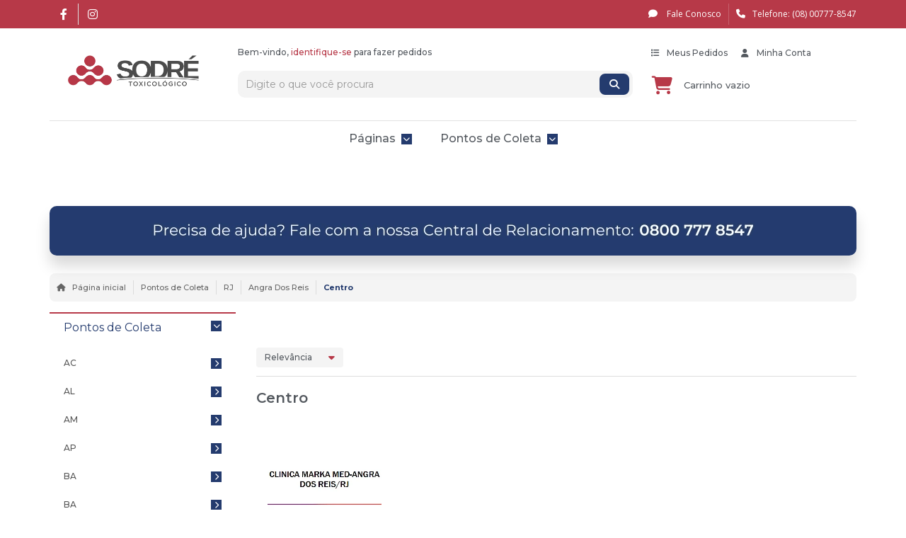

--- FILE ---
content_type: text/css
request_url: https://www.sodretox.com.br/avancado.css?v=20250926-214009
body_size: 10680
content:
@import url('https://fonts.googleapis.com/css2?family=Montserrat:wght@100;200;300;400;500;600;700;800&display=swap');

body {
    background: #FFF;
}

a:hover {
    text-decoration: none;
}

.titulo {
    font-family: 'Montserrat', sans-serif;
}

.pagamento-selos {
    background: none;
}

.listagem-item .acoes-produto {
    display: none;
}

.parcelas-produto .accordion .accordion-group .accordion-heading img {
    max-height: 23px;
}

.parcelas-produto .accordion .accordion-group .accordion-heading .text-parcelas {
    font-size: 12px;
    font-family: 'Montserrat', sans-serif;
}

#avisoCookies {
    background-color: rgba(255,255,255,0.6);
    box-shadow: 0 -2px 18px rgba(0,0,0,0.15);
    backdrop-filter: blur(10px);
    font-family: 'Montserrat', sans-serif;
    font-weight: 500;
}

#btn-aceito-cookies {
    background-image: none;
    border: none;
    text-shadow: none;
    border-radius: 8px;
    font-family: 'Montserrat', sans-serif;
    font-weight: 500;
}
    #btn-aceito-cookies:hover {
        background-color: #243B6E;
    }
    
.alert {
    border-radius: 8px;
    font-size: 13px;
    font-family: 'Montserrat', sans-serif;
    line-height: 20px;
}

/*============ BARRA INICIAL ============*/

.barra-inicial {
    background-color: #B73948;
    min-height: 25px;
}

.barra-inicial .conteiner {
    display: flex;
    justify-content: space-between;
    align-items: center;
    min-height: 25px;
    padding: 5px 0px;
}

.barra-inicial .conteiner .btns-barra-inicial a {
    background-color: transparent;
    color: #FFF;
    font-family: 'Montserrat', sans-serif;
    font-weight: 600;
    font-size: 10px;
    border-radius: 20px;
    padding: 5px 10px;
    letter-spacing: 1.3px;
    text-decoration: none;
}
    .barra-inicial .conteiner .btns-barra-inicial a:hover {
        background-color: #243B6E;
        color: #FFF;
    }

.tel-sodre {
    color: #FFF;
    font-size: 14px;
    font-family: 'Montserrat', sans-serif;
    font-weight: 300;
}

.tel-sodre i {
    margin-right: 10px;
}

/*=======================================*/

/*============ MENU SUPERIOR ============*/

.menu li>a i, .menu-responsivo i {
    font-size: 10px;
    margin-left: 5px;
}

.menu.superior {
    background-color: transparent;
    border-top: 1px solid #e1e1e1;
}

.menu.superior .nivel-um {
    display: flex;
    justify-content: center;
}

.menu.superior .nivel-um>li {
    border-left: none;
    border-right: none;
}
    .menu.superior .nivel-um>li:hover {
        border-top-width: 0;
        margin-top: 0;
    }
        .menu.superior .nivel-um>li:hover > a {
            color: #B73948;
        }
            .menu.superior .nivel-um>li:hover > a strong{
                color: #B73948;
                font-weight: 700;
            }

.menu.superior .nivel-um>li a {
    color: #54595f;
    font-family: 'Montserrat', sans-serif;
    font-weight: 500;
}

.menu .nivel-dois li {
    border: none;
}

.menu .nivel-dois .com-filho>a {
    margin-right: 20px;
}

.menu.superior .nivel-tres {
    box-shadow: 0 8px 15px rgba(0,0,0,0.2);
}

.menu.superior .titulo {
    font-family: 'Montserrat', sans-serif;
    font-weight: 500;
    color: #54595f;
}

.menu.superior .categoria-marcas, .menu.superior .categoria-paginas {
    background-color: transparent;
}

.menu.superior .nivel-dois {
    box-shadow: 0 8px 15px rgba(0,0,0,0.2);
    border-radius: 10px;
}

.menu.superior .categoria-marcas .nivel-dois li a, .menu.superior .categoria-paginas .nivel-dois li a {
    font-family: 'Montserrat', sans-serif;
    font-weight: 500;
    color: #54595f;
}

ul.nivel-tres li .nivel-tres {
    border-radius: 0 10px 10px 10px;
}

/*======================================*/

/*============ BREADCRUMBS ============*/

.breadcrumbs {
    border-style: none;
    border-width: 0;
    padding: 10px;
    background-color: #F4F4F4;
    border-radius: 8px;
    margin: 5px 0 15px 0 !important;
    font-family: 'Montserrat', sans-serif;
    font-weight: 500;
}

/*=====================================*/

/*============ FLEXSLIDER - BANNER ============*/

.flexslider {
    border-radius: 10px;
}

.banner.lateral .flexslider .slides>li {
    margin-bottom: 0;
}

/*=============================================*/

/*============ NAVEGAÇÃO -> BUSCA, CARRINHO, CONTA, PEDIDOS ============*/

.conteiner-principal .conteiner {
    background-color: transparent;
    box-shadow: none;
}

#cabecalho > div.conteiner > div.row-fluid {
    display: flex;
    justify-content: space-between;
}

#cabecalho > .conteiner > .row-fluid > .span3 {
    min-height: 100px;
    display: flex;
    justify-content: center;
    align-items: center;
    width: auto;
}

.logo a {
    height: 45px;
    display: flex;
}

.logo a img {
    position: relative;
}

.busca {
    background-color: #F4F4F4;
    border: 0;
    border-radius: 10px;
}

.busca form, .busca input {
    border: 0;
    background-color: #F4F4F4;
    box-shadow: none;
    font-family: 'Montserrat', sans-serif;
}

.busca .botao-busca {
    border: 0;
    background-color: #243B6E;
    background-image: none;
    border-radius: 8px;
    color: #FFF;
    top: 4px;
}
    .busca .botao-busca:hover {
        background-color: #B73948;   
    }

.conteudo-topo .superior {
    padding: 15px 0;
}

.bem-vindo {
    font-family: 'Montserrat', sans-serif;
    font-weight: 500;
    color: #54595f;
}

.carrinho {
    border-width: 0;
    border-style: none;
}

.carrinho>a i {
    background-color: transparent;
    color: #B73948;
}

.carrinho.vazio>a span {
    color: #54595f;
    font-family: 'Montserrat', sans-serif;
    font-weight: 500;
    margin-left: 50px;
}
    .carrinho.vazio>a span:hover {
        font-weight: 700;
    }

.acoes-conta>li i {
    color: #54595f;
    margin-right: 3px;
    background-color: transparent;
}
.acoes-conta>li a{
    color: #54595f;
    font-family: 'Montserrat', sans-serif;
    font-weight: 500;
}
    .acoes-conta>li a:hover {
        font-weight: 700;
    }
    
.carrinho-interno {
    border-radius: 10px;
    box-shadow: 0 15px 20px rgba(0,0,0,0.15);
}

.carrinho-interno .preco-produto .preco-promocional {
    font-size: 14px;
    font-family: 'Montserrat', sans-serif;
}

.carrinho-interno .nome-produto {
    font-family: 'Montserrat', sans-serif;
    font-weight: 600;
}

.carrinho-rodape .botao.principal {
    background-image: none;
    border: none;
    border-radius: 8px;
    font-family: 'Montserrat', sans-serif;
    font-weight: 500;
}

.carrinho-info {
    font-family: 'Montserrat', sans-serif;
    font-weight: 500;
}

.carrinho>a span {
    font-family: 'Montserrat', sans-serif;
    font-weight: 500;
}

.carrinho>a span b {
    margin-bottom: 2px;
}

.carrinho>a strong {
    font-family: 'Montserrat', sans-serif;
    font-weight: 600;
}

#cabecalho > .conteiner > .row-fluid > .conteudo-topo.span9 > .superior.row-fluid.hidden-phone > .span8 > div > a {
    background-image: none;
    background-color: #F4F4F4;
    border: none;
    font-family: 'Montserrat', sans-serif;
    font-weight: 500;
    border-radius: 5px;
}

.btn-group.open .dropdown-toggle {
    box-shadow: none;
}

.btn-group.open .dropdown-menu {
    border: none;
    box-shadow: 0 8px 15px rgba(0,0,0,0.2);
    font-family: 'Montserrat', sans-serif;
}

.btn-group.open .dropdown-menu>li>a {
    font-weight: 500;
}

/*======================================================================*/

/*============ BANNER TARJA ============*/

.banner.tarja img {
    border-radius: 10px;
    box-shadow: 0 15px 20px rgba(0,0,0,0.15);
}

/*=====================================*/

/*============ CARDS SODRÉ - PÁGINA INICIAL ============*/

.cards-sodre {
    min-height: auto;
    width: 100%;
    display: flex;
    justify-content: space-evenly;
    align-items: center;
    flex-direction: column;
}

.cards-sodre .container-cards {
    width: 100%;
    height: auto;
    display: flex;
    flex-direction: row;
    justify-content: space-between;
    align-items: center;
}

.cards-sodre .container-cards .card-detran,
.cards-sodre .container-cards .card-empresas,
.cards-sodre .container-cards .card-carreira {
    width: 32%;
    min-height: 410px;
    background-color: #F4F4F4;
    border-radius: 10px;
    box-shadow: 0 15px 20px rgba(0,0,0,0.15);
    display: flex;
    flex-direction: column;
    justify-content: center;
}

.container-titulo {
    display: flex;
    flex-direction: column;
    justify-content: center;
    align-items: center;
    margin-top: 30px;
}

.container-titulo .texto-container-titulo {
    letter-spacing: 1.3px;
    font-family: 'Montserrat', sans-serif;
    font-weight: 800;
    font-size: 20px;
    margin: 0 0 5px 0;
    color: #B73948;
}

.container-titulo .texto-container-subtitulo {
    font-family: 'Montserrat', sans-serif;
    margin: 0;
    color: #54595f;
}

.container-titulo .texto-container-descricao {
    font-family: 'Montserrat', sans-serif;
    font-weight: 400;
    margin: 0;
}

.container-titulo .card-divisor {
    border-bottom: 2px solid #c1c1c1;
    width: 20%;
    margin-top: 20px;
}

.container-valor {
    display: flex;
    flex-direction: column;
    align-items: center;
    justify-content: center;
    margin-top: 20px;
}

.container-valor .qtde-parcelas-valor {
    margin: 0 0 10px 0;
    font-size: 15px;
    font-family: 'Montserrat', sans-serif;
    font-weight: 500;
    color: #54595f;
}

.container-valor .container-preco {
    display: flex;
    flex-direction: row;
    align-items: flex-start;
}

.container-valor .container-preco .unidade-preco {
    margin: 0;
    font-family: 'Montserrat', sans-serif;
    font-weight: 500;
    font-size: 22px;
    color: #243B6E;
}

.container-valor .container-preco .valor-preco {
    font-family: 'Montserrat', sans-serif;
    font-weight: 600;
    margin: 0;
    font-size: 55px;
    color: #243B6E;
}

.container-valor .valor-total {
    font-family: 'Montserrat', sans-serif;
    font-weight: 600;
    margin: 20px 0 0 0;
    color: #54595f;
}

.container-valor .aviso-consultar-valor {
    font-family: 'Montserrat', sans-serif;
    font-weight: 500;
    padding: 0 17%;
    text-align: center;
}

.container-btns {
    display: flex;
    flex-direction: column;
    align-items: center;
    justify-content: center;
    margin: 10px 0 30px 0px;
    gap: 10px;
}

.container-btns .btn-card {
    font-family: 'Montserrat', sans-serif;
    font-weight: 600;
    font-size: 16px;
    color: #FFF;
    background-color: #B73948;
    padding: 10px;
    width: 80%;
    border-radius: 10px;
    text-align: center;
}
    .container-btns .btn-card:hover {
        background-color: #243B6E;
    }
    
.container-btns .btn-card-secondary {
    font-family: 'Montserrat', sans-serif;
    font-weight: 600;
    font-size: 16px;
    color: #54595F;
    background-color: #E6E6E6;
    padding: 10px;
    width: 80%;
    border-radius: 10px;
    text-align: center;
}
    .container-btns .btn-card-secondary:hover {
        background-color: #D6D6D6;
    }

.cards-sodre .card-aviso {
    width: 100%;
    height: auto;
    border-radius: 10px;
    margin: 25px 0px;
}

.cards-sodre .card-aviso .titulo-aviso {
    color: #B73948;
    font-family: 'Montserrat', sans-serif;
    letter-spacing: 1.3px;
    margin-left: 10px;
}

.cards-sodre .card-aviso .texto-aviso {
    color: #54595f;
    font-family: 'Montserrat', sans-serif;
    font-weight: 400;
    font-size: 14px;
    margin: 10px;
}

/*=====================================================*/

/*============ MENU MOBILE ============*/

.atalhos-mobile {
    box-shadow: 0 15px 20px rgba(0,0,0,0.15);
    border-style: solid;
    border-width: 0;
    background-color: #B73948;
}

.atalhos-mobile li {
    border-right: none;
    border-left: none;
    line-height: 45px;
}

.atalhos-mobile a {
    font-size: 25px;
    padding: 0 14px 20px 14px;
    color: #FFF;
    text-shadow: none;
}

#cabecalho > .atalhos-mobile.visible-phone > ul > .fundo-principal {
    background-color: #243B6E;
}

.fundo-btn-compartilhar {
    padding: 9px 14px 9px 9px;
    font-family: 'Montserrat', sans-serif;
    font-weight: 600;
    background-color: #B73948;
    text-decoration: none;
    border-radius: 8px;
    text-align: center;
}

.fundo-btn-compartilhar:hover {
    background-color: #243B6E;
    color: #FFF;
}

.fundo-btn-compartilhar:hover > i {
    background-color: #243B6E !important;
}

.atalhos-mobile li:first-child, .atalhos-mobile li:nth-child(2) {
    border: none;
    float: left;
}

.fa-solid.fa-ellipsis-vertical {
    color: #F4F4F4;
}

.hamb-menu {
    margin: 0px 15px 0 20px;
    padding: 0 !important;
    top: 1.5px !important;
}

#cabecalho .dropdown-menu-mobile {
    background-color: #FFF;
    border: 0;
    position: fixed;
    top: 50px;
    width: 85%;
    box-shadow: 0 15px 20px rgba(0,0,0,0.15);
    left: 0;
    z-index: 1000;
    float: left;
    min-width: 160px;
    padding: 5px 0;
    margin: 2px 0 0;
    list-style: none;
    border-radius: 0 10px 10px 0;
}

/*=====================================*/

/*============ NEWSLETTER ============*/

#barraNewsletter {
    box-shadow: none;
    color: #54595f;
    font-family: 'Montserrat', sans-serif;
    font-weight: 500;
}

#barraNewsletter .componente input[type="text"] {
    border-radius: 10px;
    border: 0;
    padding: 5px 10px;
    font-family: 'Montserrat', sans-serif;
    margin: 5px;
}

#barraNewsletter .componente .botao {
    background-image: none;
    border-radius: 10px;
    border: none;
}
    #barraNewsletter .componente .botao:hover {
        background-color: #243B6E;
    }
    #barraNewsletter .componente .botao::after {
        font-family: 'Montserrat', sans-serif;
        font-weight: 600;
    }
    
#barraNewsletter .componente .interno-conteudo {
    display: flex;
    justify-content: center;
    align-items: center;
}

/*==================================*/

/*============ RODAPÉ ============*/

#rodape .institucional {
    background-image: none;
}

#rodape .titulo {
    margin-bottom: 0;
    border-bottom: none;
    font-family: 'Montserrat', sans-serif;
    font-weight: 600;
}

.gateways-rodape {
    background-image: none;
    border: none;
}

.gateways-rodape li {
    width: 25%;
}

.gateways-rodape li:nth-child(odd) {
    border-right: none;
}

.gateways-rodape li:nth-child(2) {
    border-left: none;
}

.coluna>div, #corpo .conteiner>div {
    margin-bottom: 0;
}

.links-rodape ul li {
    font-family: 'Montserrat', sans-serif;
}
    .links-rodape ul li:hover {
        font-weight: 600;
    }
    
#rodape .redes-sociais {
    width: auto;
    position: relative;
    background: none;
    box-shadow: none;
    padding: 0;
}

#rodape .redes-sociais .titulo {
    color: #FFF;
    text-align: right;
}

#rodape .institucional .lista-redes {
    text-align: right;
}

.lista-redes .icon-instagram {
    background: none;
}

.lista-redes .icon-facebook {
    background-color: transparent;
}

.lista-redes ul li {
    padding: 0 5px;
}

.lista-redes a:hover i {
    background-color: #B73948;
    border-radius: 10px;
}

.span-logo-rodape {
    text-align: right;
}

.logo-rodape {
    width: 100px !important;
    margin: 5px;
}

.div-img-rodape{
    text-align: left;
}

.logo-rodape-li {
    float: right;
}

.sodre-direitos {
    margin-top: 5px;
    font-family: 'Montserrat', sans-serif;
    font-weight: 400;
    font-size: 13px;
}

.contato-assessoria {
    text-align: right;
}

.email-assessoria {
    font-family: 'Montserrat', sans-serif;
    font-size: 15px;
}

#rodape .contato-assessoria .titulo {
    padding: 20px 0 10px 0;
    display: block;
}

.certificacoes img {
    width: 10%;
    border-radius: 10px;
}
    .certificacoes img:first-child {
        margin-right: 15px;
    }

#rodape > .institucional.fundo-secundario > div > div > .span12 {
    margin: 0;
}

.bandeiras-pagamento li {
    margin-right: 6px;
}

.bandeiras-pagamento i {
    border-radius: 5px;
}

/*================================*/

/*============ MAPA ============*/

.container-mapa {
    height: auto;
    background-color: #B73948;
    border-radius: 10px;
    box-shadow: 0 15px 20px rgba(0,0,0,0.15);
    position: relative;
    z-index: 99;
}

/*=============================*/

/*============ MENU LATERAL ============*/

.menu.lateral .nivel-um>li>a, .menu.lateral .nivel-dois {
    box-shadow: none;
    font-family: 'Montserrat', sans-serif;
    font-weight: 500;
}

.menu.lateral .nivel-dois .com-filho i {
    top: 3px;
}

.menu.lateral .nivel-tres {
    box-shadow: 0 8px 15px rgba(0,0,0,0.2);
    font-family: 'Montserrat', sans-serif;
    font-weight: 500;
}

.banner.lateral .flexslider {
    margin-top: 20px;
}

.menu.lateral .nivel-um li.ativo a {
    box-shadow: none;
}

.ordenar-listagem label {
    background-image: none;
    background-color: #F4F4F4;
    font-family: 'Montserrat', sans-serif;
    font-weight: 500;
    border: none;
    color: #54595f;
}

.ordenar-listagem .dropdown-menu {
    border: none;
    box-shadow: 0 8px 15px rgba(0,0,0,0.2);
    font-family: 'Montserrat', sans-serif;
}

.ordenar-listagem .dropdown-menu>li>a {
    color: #54595f;
    font-weight: 500;
}
    .ordenar-listagem .dropdown-menu>li>a:hover {
        color: #fff;
    }

#botaoOrdenar {
    background: none;
    background-color: #F4F4F4;
    border: none;
    box-shadow: none;
}

#botaoOrdenar .icon-caret-down {
    color: #B73948;
}

.lateral.filtro-coluna .filtro.lista {
    box-shadow: none;
}

.filtro {
    outline: none;
}

.filtro h4 {
    border-bottom: none;
}

.filtro.lista ul {
    border-radius: 10px;
    font-family: 'Montserrat', sans-serif;
}

.filtro.lista ul li label {
    font-weight: 500;
}

.componente {
    background-color: #f4f4f4;
    border-radius: 10px;
    font-family: 'Montserrat', sans-serif;
}

.componente .titulo {
    font-weight: 500;
}

/*=====================================*/

/*============ BANDEIRAS ============*/

.listagem .bandeiras-produto .bandeira-carrinho, .bandeiras-produto span {
    box-shadow: none;
    border-radius: 5px;
    font-family: 'Montserrat', sans-serif;
}

/*===================================*/

/*============ LISTA PRODUTOS ============*/

.listagem .listagem-linha li {
    border-width: 0 0 0 0.5px;
    border-style: solid;
}

.listagem .listagem-item .nome-produto {
    font-family: 'Montserrat', sans-serif;
    font-weight: 600;
}

.preco-produto strong.titulo {
    font-size: 20px;
    font-weight: 600;
}

.preco-a-partir, .preco-parcela {
    font-family: 'Montserrat', sans-serif;
    font-weight: 500;
    color: #54595f;
}

.pagina-categoria #corpo > div > .secao-principal.row-fluid.sem-coluna > .conteudo.span9 > h1 {
    font-size: 20px;
    font-weight: 600;
    color: #54595f;
}

/*========================================*/

/*============ CHECKOUT ============*/

.carrinho-checkout .atendimento {
    border-width: 0;
}

.carrinho-checkout .atendimento li {
    font-family: 'Montserrat', sans-serif;
    font-weight: 500;
}

.carrinho-checkout .atendimento .icone-box {
    border-width: 0;
    color: #54595f;
}

.carrinho-checkout .conteiner-principal #corpo .conteiner {
    box-shadow: none;
}

.resumo-compra.caixa-sombreada {
    box-shadow: 0 15px 20px rgba(0,0,0,0.15);
    border-radius: 10px;
    padding: 15PX;
    background-color: #F4F4F4;
}

.resumo-compra .tabela-carrinho {
    margin: 0;
}

.resumo-compra table h6 {
    font-family: 'Montserrat', sans-serif;
}

.resumo-compra .tabela-carrinho tbody tr td {
    font-family: 'Montserrat', sans-serif;
    color: #54595f;
}

.resumo-compra .preco-produto .titulo, .preco-carrinho-total {
    font-weight: 600;
}

.preco-carrinho-total {
    font-weight: 700;
}

#formularioCheckout .dados-cadastro, #formas-pagamento-wrapper, #formularioCheckout .caixa-sombreada {
    box-shadow: 0 15px 20px rgba(0,0,0,0.15);
    border-radius: 10px;
    background-color: #F4F4F4;
    border: none;
    color: #54595f;
}

#formularioEndereco {
    font-family: 'Montserrat', sans-serif;
    font-weight: 500;
}

.carrinho-checkout .campos-pedido legend {
    font-family: 'Montserrat', sans-serif;
    font-weight: 600;
}

.caixa-info {
    padding: 0;
    background-color: transparent;
    border: none;
    box-shadow: none;
    font-family: 'Montserrat', sans-serif;
}

.caixa-info li {
    font-weight: 500;
    color: #54595f;
    line-break: anywhere;
}

.carrinho-checkout .cliente-editar-dados-link {
    display: block;
    padding: 3px 8px;
    background-color: #B73948;
    color: #FFF;
    border-radius: 5px;
}
    .carrinho-checkout .cliente-editar-dados-link:hover {
        background-color: #243B6E;
    }
    
#finalizarCompra {
    background-image: none;
    font-size: 18px;
    font-family: 'Montserrat', sans-serif;
    font-weight: 500;
    border-radius: 10px;
    border: none;
    width: 100%;
    padding: 8px 0px;
}
    #finalizarCompra:hover {
        background-color: #243B6E;
    }
    
#exibirFormasPagamento .btn-small {
    background-image: none;
    border: none;
    background-color: #E6E6E6;
    font-family: 'Montserrat', sans-serif;
    font-weight: 500;
    width: 94.4%;
    border-radius: 8px;
}
    #exibirFormasPagamento .btn-small:hover {
        background-color: #D6D6D6;
    }
    
.cartao-cadastrar-novo, .cartao-dados-adicionais, .formas .payment-country-origin {
    font-family: 'Montserrat', sans-serif;
}

.campos-pedido label {
    font-weight: 500;
}

.carrinho-checkout #rodape > div {
    border-top: none !important;
    color: #FFF;
    background-color: #B73948 !important;
    font-family: 'Montserrat', sans-serif;
}

.alert.alert-.alert-geral {
    margin-bottom: 20px !important;
    border-radius: 10px;
}

.aviso-voucher {
    background-color: #D8DFF0;
    border: 1px solid #90A6D6;
    border-radius: 10px;
    padding: 0 10px;
    margin-bottom: 20px;
    font-family: 'Montserrat', sans-serif;
    color: #243B6E;
}

.aviso-voucher h5 {
    margin: 6px 0;
}

.aviso-voucher p {
    font-weight: 500;
}

.carrinho-checkout .identificacao .identificacao-title {
    font-family: 'Montserrat', sans-serif;
}

.carrinho-checkout .identificacao #formularioLogin {
    background-color: #f4f4f4;
    border-radius: 10px;
    padding: 20px 20px 5px;
    box-shadow: 0 15px 20px rgba(0,0,0,0.15);
}

#formularioCheckout .dados-cadastro .control-group {
    font-family: 'Montserrat', sans-serif;
    font-weight: 500;
}

#formularioCheckout .dados-cadastro .control-group input {
    font-family: 'Montserrat', sans-serif;
    font-weight: 500;
    box-shadow: none;
    border: none;
}

#formularioCheckout .dados-cadastro .control-group select {
    border: none;
    font-family: 'Montserrat', sans-serif;
}

#formularioCheckout .dados-cadastro #userExtraInfo #tipoCadastro {
    font-family: 'Montserrat', sans-serif;
}

.checkout-alerta-seguro {
    border-radius: 10px;
    font-family: 'Montserrat', sans-serif;
    font-weight: 500;
}

#formularioCheckout .caixa-sombreada input, #formularioCheckout .caixa-sombreada select {
    border: none;
    box-shadow: none;
    font-family: 'Montserrat', sans-serif;
    font-weight: 500;
}

#modalCNPJ, #modalCNPJCheckout {
    border: none;
    box-shadow: 0 15px 20px rgba(0,0,0,0.15);
    font-weight: 500;
    text-align: center;
    top: 28%;
}

#modalConfirmPF h5, #modalConfirmPJ h5 {
    font-family: 'Montserrat', sans-serif;
    font-weight: 500;
    color: #243B6E;
    text-align: center;
}

#modalConfirmPF .botao, #modalConfirmPJ .botao {
    background-image: none;
    border: none;
    text-shadow: none;
    border-radius: 8px;
    padding: 8px 20px;
    margin: 10px;
    font-weight: 500;
}

#btnConfirmNaoPF, #btnConfirmNaoPJ {
    background-color: #e6e6e6;
}
    #btnConfirmSimPF:hover, #btnConfirmSimPJ:hover {
        background-color: #243B6E;
    }
    
    #btnConfirmNaoPF:hover, #btnConfirmNaoPJ:hover {
        background-color: #d6d6d6;
    }
    
#modalConfirmPF, #modalConfirmPJ {
    border: none;
    border-radius: 8px;
    box-shadow: 0 8px 15px rgba(0,0,0,0.2);
}

#modalConfirmPF .titulo, #modalConfirmPJ .titulo {
    text-align: center;
    font-size: 20px;
    font-weight: 600;
}

#btnConfirmNaoPF, #btnConfirmNaoPJ {
    margin-left: 35% !important;
}

.aviso-compra-finalidade {
    font-weight: 500;
}

.aviso-compra-finalidade a {
    font-weight: 600;
}
    .aviso-compra-finalidade a:hover {
        color: #243B6E;
    }
    
.anonimo-fazer-login {
    background-image: none;
    border: none;
    border-radius: 8px;
    background-color: #B73948;
    color: #fff;
    font-family: 'Montserrat', sans-serif;
    font-weight: 500;
    text-shadow: none;
}
    .anonimo-fazer-login:hover {
        background-image: none;
        background-color: #243B6E;
        color: #fff;
    }

/*==================================*/

/*============ MODAL FALE CONOSCO ============*/

.modal-header .titulo {
    font-weight: 600;
    font-size: 18px;
}

.form-horizontal .control-label {
    font-family: 'Montserrat', sans-serif;
    font-weight: 500;
    color: #54595f;
}

th, tr, td {
    border: none;
}

.table th, .table td {
    font-family: 'Montserrat', sans-serif;
}

.table td {
    font-weight: 500;
    color: #54595f;
}

#modalContato {
    background-color: #f4f4f4;
}

#modalContato .control-group input, #modalContato .control-group textarea {
    border: none;
    box-shadow: none;
}

#modalContato .control-group .botao.principal.pull-right {
    background-image: none;
    border: none;
    box-shadow: none;
    text-shadow: none;
    border-radius: 8px;
    padding: 8px 20px;
    font-family: 'Montserrat', sans-serif;
    font-weight: 500;
}
    #modalContato .control-group .botao.principal.pull-right:hover {
        background-color: #243B6E;
    }

#modalContato .control-group .botao.principal.pull-right+.botao {
    background-image: none;
    background-color: #E6E6E6;
    border: none;
    border-radius: 8px;
    padding: 8px 20px;
    font-family: 'Montserrat', sans-serif;
    font-weight: 600;
}
    #modalContato .control-group .botao.principal.pull-right+.botao:hover {
        background-color: #D6D6D6;
    }
    
.rc-anchor-light.rc-anchor-normal, .rc-anchor-light.rc-anchor-compact {
    border-radius: 10px;
}

#modalContato table td .cor-secundaria, #modalContato table td .cor-principal {
    color: #54595f;
}

/*============================================*/

/*============ PÁGINA PRODUTO ============*/

.info-principal-produto .breadcrumbs {
    padding: 5px 10px;
}

.info-principal-produto .breadcrumbs ul li:after {
    content: "|";
}

.produto .nome-produto {
    font-weight: 600;
}

.produto .codigo-produto {
    color: #54595F;
    padding: 7px 0;
}

.pagina-produto .preco-a-partir {
    display: flex;
    flex-direction: column;
}

.pagina-produto .produto .acoes-produto .preco-produto .preco-venda, 
.pagina-produto .produto .acoes-produto .preco-produto .titulo {
    font-size: 28px;
}

.pagina-produto .produto .acoes-produto .preco-parcela {
    color: #54595f;
}

.popover {
    box-shadow: 0 15px 20px rgba(0,0,0,0.15);
    background-color: #fff;
    border: none;
    font-family: 'Montserrat', sans-serif;
}

.popover.left .arrow {
    border-left-color: transparent;
}

.popover-title {
    border-bottom: none;
    background-color: #f4f4f4;
    font-family: 'Montserrat', sans-serif;
    font-weight: 600;
    background-color: #f4f4f4;
}

.popover.left .arrow:after {
    border-left-color: #fff;
}

.pagina-produto .botao.botao-comprar {
    border-radius: 10px;
    background-image: none;
    border: none;
    font-size: 20px;
    font-family: 'Montserrat', sans-serif;
    font-weight: 500;
    padding: 10px 30px;
    text-shadow: none;
}
    .pagina-produto .botao.botao-comprar:hover {
        background-color: #243B6E;
    }

.pagina-produto .preco-produto.destaque-preco > div {
    display: flex;
    flex-direction: column;
}

.pagina-produto .preco-produto.com-promocao > div .preco-venda.titulo {
    font-size: 16px;
}

.atributos ul li a {
    box-shadow: 0 8px 15px rgba(0,0,0,0.2);
    border-radius: 10px;
    font-family: 'Montserrat', sans-serif;
    border-width: 2px;
    border-color: #FFF;
}
    .atributos ul li a:hover {
        border-style: none;
        border-width: 0;
        background-color: #B73948;
        margin: 0;
        border-color: #B73948;
    }

.atributos ul li a:hover span {
    color: #FFF;
}

.atributos ul li a:hover, .atributos ul li.active a {
    border-width: 2px;
    border-style: none;
    background-color: #243B6E;
}

.atributo-comum .active a span {
    color: #fff;
}

.lista-redes i {
    text-align: center;
    border-radius: 10px;
}
    .lista-redes a:hover i.fa-whatsapp {
        background-color: #249900;
    }

.abas-custom .tab-content {
    box-shadow: none;
}

.parcelas-produto .accordion {
    border-radius: 10px;
}

#descricao p:first-child {
    margin: 0 0 10px;
    padding: 0;
    color: #54595F;
    font-family: 'Montserrat', sans-serif;
    font-size: 12px;
    font-style: normal;
    font-variant-ligatures: normal;
    font-variant-caps: normal;
    letter-spacing: normal;
    orphans: 2;
    text-align: start;
    text-indent: 0px;
    text-transform: none;
    widows: 2;
    word-spacing: 0px;
    -webkit-text-stroke-width: 0px;
    white-space: normal;
    background-color: transparent;
    text-decoration-thickness: initial;
    text-decoration-style: initial;
    text-decoration-color: initial;
}

#descricao p:nth-child(2), #descricao p:nth-child(4), #descricao p:nth-child(5) {
    margin: 0 0 10px;
    padding: 0;
    color: #54595F;
    font-family: 'Montserrat', sans-serif;
    font-size: 12px;
    background-color: transparent;
    font-weight: 500;
}

#descricao p:nth-child(3) {
    margin: 17px 0;
}

#descricao .link-maps {
    margin: 0;
    padding: 5px 10px;
    color: #54595F;
    font-family: 'Montserrat', sans-serif;
    font-weight: 600;
    background-color: #e6e6e6;
    text-decoration: none;
    border-radius: 8px;
}
    #descricao .link-maps:hover {
        background-color: #d6d6d6;
    }
    
#modalConcurso {
    border: none;
    box-shadow: 0 15px 20px rgba(0,0,0,0.15);
    font-weight: 500;
    text-align: center;
    top: 10%;
    width: 680px;
    left: 46%;
}

    .modal-cabecalho .titulo {
        font-family: 'Montserrat', sans-serif;
        font-weight: 600;
        font-size: 16px;
        color: #B73948;
        margin-top: 3%;
    }

    .listas-concurso {
        display: flex;
        gap: 3%;
        justify-content: center;
        margin-top: 3%;
        flex-wrap: nowrap;
        flex-direction: row;
    }
    
    .modal-cabecalho .listas-concurso {
        margin-top: 5%;
    }

        .listas-concurso #select-editais, .listas-concurso #select-grupos {
            border: none;
            box-shadow: none;
            font-family: 'Montserrat', sans-serif;
            font-weight: 500;
            background-color: #eee;
            width: 300px;
        }
        
        #select-editais > option {
            width: 500px !important;
            max-width: 500px !important;
        }
    
        .lista-editais .card-concurso {
            background-color: rgba(0,0,0,0.02);
            border-radius: 10px;
            padding: 1.5% 3%;
            margin: 2%;
            border: 1px solid rgba(0,0,0,0.13);
        }
    
            .lista-editais .card-concurso .card-titulo-conc {
                color: #243B6E;
                font-weight: 600;
                text-align: left;
            }
            
            .lista-editais .card-concurso .card-info-conc {
                font-size: 11px;
                text-align: left;
            }
            
            div.modal-body > div.lista-editais > div > p > b {
                color: #B73948;
                font-weight: 700;
            }
            
            .lista-editais .card-concurso .conc-colunas {
                display: flex;
                padding: 2%;
                justify-content: space-around;
            }
            
            .lista-editais .card-concurso .conc-colunas .conc-col-esquerda {
                display: flex;
                flex-direction: column;
                width: 60%;
                justify-content: center;
            }
            
            .lista-editais .card-concurso .conc-colunas .conc-col-esquerda details {
                    width: 90%;
                    padding: 4px 10px;
                    border-radius: 8px;
                    background: #eee;
                    margin-bottom: 4%;
            }
            
                .card-concurso .conc-colunas .conc-col-esquerda details p {
                    text-align: left;
                    font-size: 12px;
                }
            
                .card-concurso .conc-colunas .conc-col-esquerda details summary {
                    cursor: pointer;
                }
                
                    .card-concurso .conc-colunas .conc-col-esquerda details summary h6 {
                        display: inline;
                        margin-left: 5px;
                    }
                    
            .lista-editais .card-concurso .conc-colunas .concurso-col-direita a.card-btn-conc {
                background-color: #B73948;
                background-image: none;
                border: none;
                font-family: 'Montserrat', sans-serif;
                color: #FFF;
                font-weight: 500;
                font-size: 14px;
                padding: 8px 20px;
                border-radius: 8px;
            }
            
            .lista-editais .card-concurso .conc-colunas .concurso-col-direita a.card-btn-conc:hover {
                background-color: #243B6E;
            }
            
            .lista-editais .card-concurso .conc-colunas .concurso-col-direita h5 {
                font-weight: 700;
                color: #B73948;
                font-size: large;
                margin-bottom: 0;
                margin-top: 8%;
            }
        
    #modalConcurso .modal-footer {
        background-color: #FFF;
        border: none;
    }

        #modalConcurso .modal-footer .fechar-modal-conc {
            border: none;
            background-color: #e6e6e6;
            font-family: 'Montserrat', sans-serif;
            color: #54595F;
            font-weight: 500;
            font-size: 14px;
            padding: 8px 13px;
            border-radius: 8px;
            background-image: none;
        }
        
            #modalConcurso .modal-footer .fechar-modal-conc:hover {
                background-color: #d6d6d6;
            }
        
    .principal > div.atributos > div.atributo-comum > div.info-edital > div.div-alt-edital > button.btn-alterar-edital {
        border: none;
        background-color: #e6e6e6;
        font-family: 'Montserrat', sans-serif;
        color: #54595F;
        font-weight: 500;
        font-size: 12px;
        padding: 5px 8px;
        border-radius: 8px;
        background-image: none;
    }
    
        .principal > div.atributos > div.atributo-comum > div.info-edital > div.div-alt-edital > button.btn-alterar-edital:hover {
            background-color: #d6d6d6;
        }
    
    .atributos .atributo-comum p.linkConcursos a.btn-editais-concurso {
        font-weight: 700;
        cursor: pointer;
    }
    
    div.info-edital {
        font-family: 'Montserrat', sans-serif;
        background-color: rgba(0,0,0,0.02);
        border-radius: 10px;
        padding: 3%;
        margin: 2% 0;
        border: 1px solid rgba(0,0,0,0.13);
    }

        div.info-edital h5.info-edital-conc {
            color: #B73948;
            margin-top: 0;
            text-transform: uppercase;
        }

        div.info-edital p.info-edital-dados {
            font-size: 10px;
        }
        
        div.info-edital p.info-edital-dados > strong {
            color: #B73948;
        }

    div.info-edital > .info-edital-titulo {
        color: #243B6E;
        font-weight: 600;
        text-align: left;
        font-size: 11px;
        line-height: normal;
    }

.fixar {
    position: fixed;
}

/*========================================*/

/*============ PÁGINA CARRINHO ============*/

.caixa-destaque h1 {
    font-family: 'Montserrat', sans-serif;
}

.caixa-destaque .botao.principal {
    background-image: none;
    text-shadow: none;
    border: none;
    border-radius: 8px;
    font-family: 'Montserrat', sans-serif;
}
    .caixa-destaque .botao.principal:hover {
        background-color: #243B6E;
    }

.pagina-carrinho #rodape > div {
    border-top: none !important;
    color: #FFF;
    background-color: #B73948 !important;
    font-family: 'Montserrat', sans-serif;
}

.finalizar-compra .cabecalho-interno .titulo {
    margin: 0;
    font-weight: 600;
}

.finalizar-compra .cabecalho-interno .titulo small {
    font-weight: 400;
}

.tabela-carrinho .total strong {
    font-weight: 600;
}

.tabela-carrinho .subtotal strong {
    font-weight: 500;
}

.finalizar-compra .caixa-sombreada {
    box-shadow: 0 15px 20px rgba(0,0,0,0.15);
    border-radius: 10px;
    padding: 20px 20px 10px 20px;
    margin-bottom: 30px;
    background-color: #f4f4f4;
}

.finalizar-compra .botao.principal.grande {
    background-image: none;
    font-size: 16px;
    border-radius: 8px;
    font-family: 'Montserrat', sans-serif;
    font-weight: 500;
    text-shadow: none;
    border: none;
}
    .finalizar-compra .botao.principal.grande:hover {
        background-color: #243B6E;
    }
    
.finalizar-compra a.botao {
    background-image: none;
    border: none;
    background-color: #E6E6E6;
    border-radius: 8px;
    font-family: 'Montserrat', sans-serif;
    color: #54595F;
    font-weight: 500;
    font-size: 14px;
    padding: 8px 13px;
}
    .finalizar-compra a.botao:hover {
        background-color: #D6D6D6;
    }

#btn-cupom {
    background-image: none;
    border: none;
    font-family: 'Montserrat', sans-serif;
    font-weight: 500;
    box-shadow: none;
    background-color: #243B6E;
    text-shadow: none;
    color: #FFF;
}
    #btn-cupom:hover {
        background-color: #B73948;
    }

#usarCupom {
    box-shadow: none;
    border: none;
    font-family: 'Montserrat', sans-serif;
    font-weight: 500;
    color: #54595F;
    width: auto;
}

.tabela-carrinho .possui-cupom {
    background-color: #f7e2e4;
}

.tabela-carrinho .cupom-sucesso .cupom-codigo {
    background-color: #ffdde1;
    border: 1px dashed #ff8291;
    color: #b73948;
}

.tabela-carrinho .input-append {
    width: 50%;
}

.fancybox-skin {
    font-family: 'Montserrat', sans-serif;
    border-radius: 10px;
    background: #f4f4f4;
}

.identificacao .identificacao-title {
    font-size: 16px;
}

.identificacao .control-group input {
    box-shadow: none;
    border: none;
    font-family: 'Montserrat', sans-serif;
    border-radius: 10px;
    padding: 12px 3%;
    font-size: 15px;
}
    .identificacao .control-group input::placeholder {
        color: #c1c1c1;
    }

.identificacao .control-group .submit-email.botao.principal {
    background-image: none;
    text-shadow: none;
    border-radius: 10px;
    font-size: 16px;
    font-weight: 500;
    border: none;
}

.identificacao .control-group .botao.principal {
    padding: 7px 7px 9px;
    font-size: 18px;
    border-radius: 10px;
    background-image: none;
    border: none;
    text-shadow: none;
    font-family: 'Montserrat', sans-serif;
    font-weight: 500;
}
    .identificacao .control-group .botao.principal:hover {
        background-color: #243B6E;
    }

.identificacao .control-group .esqueci-senha, .identificacao .control-group .fazer-cadastro {
    font-family: 'Montserrat', sans-serif;
    font-weight: 500;
}

#modalAlerta {
    border: none;
    box-shadow: 0 15px 20px rgba(0,0,0,0.15);
}

#modalAlerta .modal-footer .botao.principal {
    background-image: none;
    border: none;
    text-shadow: none;
    border-radius: 8px;
    font-family: 'Montserrat', sans-serif;
    font-weight: 500;
}

#modalCNPJ, #modalCNPJCheckout {
    border: none;
    box-shadow: 0 15px 20px rgba(0,0,0,0.15);
    font-weight: 500;
    text-align: center;
    top: 28%;
}

#modalCNPJ h4, #modalCNPJCheckout h4 {
    font-weight: 500;
}

#modalCNPJ h5, #modalCNPJCheckout h5 {
    font-family: 'Montserrat', sans-serif;
    font-weight: 500;
    color: #243B6E;
}

#modalCNPJ .botao, #modalCNPJCheckout .botao {
    background-image: none;
    border: none;
    text-shadow: none;
    border-radius: 8px;
    padding: 8px 20px;
    margin: 10px;
}

#btnSimplesSim {
    background-color: #e6e6e6;
}
    #btnSimplesSim:hover {
        background-color: #d6d6d6;
    }
    
    #btnSimplesNao:hover {
        background-color: #243B6E;
    }
    
.check-simples-nacional li .icon-check-sign, .check-simples-nacional li.active .icon-check-empty {
    display: none;
}

.check-simples-nacional li.active .icon-check-sign {
    display: inline-block;
}

.check-simples-nacional li a, .check-simples-nacional li a:hover {
    text-decoration: none;
}

.check-simples-nacional li {
    cursor: pointer;
}

.card-check-nacional {
    padding-left: 10px;
    font-family: 'Montserrat', sans-serif;
    display: flex;
    width: 100%;
    margin: 0 0 20px;
}

ul.row-fluid.check-simples-nacional {
    width: 62%;
    margin-bottom: 0;
    display: flex;
    align-items: end;
}

/*=========================================*/

/*============ PÁGINA LOGIN ============*/

.pagina-login .cabecalho-interno .titulo {
    font-weight: 500;
    margin: 0;
}

.pagina-login .cabecalho-interno .titulo small {
    font-weight: 400;
}

.pagina-login .cadastro-logar .caixa-sombreada {
    box-shadow: 0 15px 20px rgba(0,0,0,0.15);
    border-radius: 10px;
    border: none;
    background-color: #f4f4f4;
}

.cadastro legend {
    font-weight: 500;
    border: none;
    margin-bottom: 10px;
}

    .cadastro-logar .botao:hover {
        background-image: none;
        background-color: #243B6E;
    }

.cadastro-logar .caixa-sombreada form {
    margin-bottom: 10px;
}

.cadastro-logar .form-horizontal .control-label {
    font-weight: 500;
}

.cadastro-logar .form-horizontal .controls input,
.cadastro input {
    border: none;
    box-shadow: none;
    font-family: 'Montserrat', sans-serif;
    font-weight: 500;
    color: #54595F;
}

.cadastro label {
    font-family: 'Montserrat', sans-serif;
    font-weight: 500;
    color: #54595F;
}

.recuperar-senha {
    margin-left: 65px;
    font-family: 'Montserrat', sans-serif;
    font-weight: 500;
}

.cadastro fieldset div button {
    background-image: none;
    border: none;
    text-shadow: none !important;
    border-radius: 8px;
    font-family: 'Montserrat', sans-serif;
    font-weight: 500;
    padding: 6px 16px !important;
}

.modal-body {
    font-family: 'Montserrat', sans-serif;
}

.conteudoRecuperarSenha p {
    font-weight: 500;
}

input#id_email_recuperar_senha {
    box-shadow: none;
    font-family: 'Montserrat', sans-serif;
    font-weight: 500;
    color: #54595F;
}

#btnRecuperarSenha {
    background-image: none;
    text-shadow: none;
    border: none;
    border-radius: 10px;
    font-family: 'Montserrat', sans-serif;
    padding: 8px 13px;
}
    #btnRecuperarSenha:hover {
        background-color: #243B6E;
    }

#modalRecuperarSenha .modal-footer a {
    background-image: none;
    border: none;
    border-radius: 10px;
    font-family: 'Montserrat', sans-serif;
    font-weight: 500;
    background-color: #e6e6e6;
    padding: 9px 16px;
    color: #54595F;
}
    #modalRecuperarSenha .modal-footer a:hover {
        background-color: #d6d6d6;
    }
    
form .control-group.error .errorlist {
    margin-top: 12px;
    font-family: 'Montserrat', sans-serif;
}

.alert-danger {
    font-family: 'Montserrat', sans-serif;
    font-weight: 600;
}

#formCadastroCompleto .dados-acesso {
    border-radius: 10px;
}

#formCadastroCompleto .dados-acesso .caixa-sombreada {
    box-shadow: none;
    border: none;
    border-radius: 10px;
}

.cadastro .dados-acesso label {
    font-size: 13px;
    font-weight: 500;
}

/*======================================*/

/*============ PÁGINA MINHA CONTA ============*/

.pagina-conta .secao-principal .conta-menu {
    border-radius: 10px;
    box-shadow: none;
    border: none;
    background-color: #f4f4f4;
}

.conta-menu .nome-usuario {
    white-space: normal;
}

.conta-menu .titulo {
    font-size: 15.5px;
    font-weight: 500;
}

.menu-simples li {
    font-family: 'Montserrat', sans-serif;
    font-weight: 500;
}

.menu-simples li a, .menu-simples li a i {
    color: #54595F;
}

.menu-simples li a:hover {
    border-radius: 5px;
}

.abas-conteudo {
    box-shadow: none;
    border-width: 0;
    background-color: #f4f4f4;
    border-radius: 10px;
}

.abas-conta li a {
    background-color: #f4f4f4;
    border-radius: 10px;
    box-shadow: 0 12px 20px rgba(0,0,0,0.15);
    border-width: 0;
    font-size: 15px;
    margin-bottom: 20px;
    font-weight: 500;
    color: #54595F;
}
    .abas-conta li.active a {
        background-color: #B73948;
        color: #fff;
    }
    
.pagina-conta .caixa-dados {
    border-style: none;
    padding: 10px;
}

.pagina-conta .caixa-dados h3 {
    font-weight: 500;
    font-size: 20px;
}

.pagina-conta .caixa-dados h3 small {
    font-size: 17px;
    font-weight: 400;
}

.pagina-conta .caixa-dados legend {
    font-family: 'Montserrat', sans-serif;
    font-weight: 600;
}

.pagina-conta .caixa-dados .caixa-info li b {
    color: #54595f;
}

.pagina-conta .caixa-dados .acao-editar .botao {
    background-image: none;
    text-shadow: none;
    border: none;
    border-radius: 7px;
    padding: 5px 13px;
    font-family: 'Montserrat', sans-serif;
    font-weight: 500;
}

.pagina-conta .caixa-dados .acao-editar .botao.principal {
    background-color: #B73948;
    color: #fff;
}
    .pagina-conta .caixa-dados .acao-editar .botao.principal:hover {
        background-color: #243B6E;
    }

.pagina-conta .caixa-dados .acao-editar .botao[title="Alterar senha da sua conta"] {
    background-color: #e6e6e6;
    color: #54595F;
}
    .pagina-conta .caixa-dados .acao-editar .botao[title="Alterar senha da sua conta"]:hover {
        background-color: #d6d6d6;
    }
    
#corpo > div > div.secao-principal.row-fluid.sem-coluna > div.conteudo.span9 > div > div > div.caixa-dados.outros-enderecos > div > div > fieldset > div > div > p {
    font-family: 'Montserrat', sas;
    font-weight: 500;
    text-align: center;
}

.formulario-editar-cliente .caixa-sombreada {
    box-shadow: none;
    border: none;
    background-color: #f4f4f4;
    border-radius: 10px;
}

.formulario-editar-cliente .cabecalho-interno h3 {
    margin: 0;
    font-weight: 500;
    line-height: normal;
}

.formulario-editar-cliente .cabecalho-interno h3 small {
    font-weight: 400;
    font-size: 17px;
}

.formulario-editar-cliente .acao-editar .botao {
    background-image: none;
    border: none;
    text-shadow: none;
    border-radius: 10px;
    font-family: 'Montserrat', sans-serif;
    font-weight: 500;
    padding: 7px 14px;
}

.formulario-editar-cliente .acao-editar a.botao {
    background-color: #f4f4f4;
    color: #54595F;
}
    .formulario-editar-cliente .acao-editar a.botao:hover {
        background-color: #e6e6e6;
    }

    .formulario-editar-cliente .acao-editar .botao.principal:hover {
        background-color: #243B6E;
    }

.cadastro select {
    font-family: 'Montserrat', sans-serif;
    font-weight: 500;
}

.pagina-conta-endereco .cadastro .cabecalho-interno h1 {
    font-weight: 500;
    margin: 0;
}

.tipo-cadastro .caixa-sombreada {
    box-shadow: none;
    border-radius: 10px;
    background-color: #f4f4f4;
}

.dados-pessoais .caixa-sombreada {
    box-shadow: none;
    border: none;
    background-color: #f4f4f4;
    border-radius: 10px;
}

.acao-editar .botao {
    background-image: none;
    border: none;
    text-shadow: none;
    border-radius: 10px;
    font-family: 'Montserrat', sans-serif;
    padding: 7px 14px;
    font-weight: 500;
}

.acao-editar a.botao {
    background-color: #e6e6e6;
    color: #54595F;
}
    .acao-editar a.botao:hover {
        background-color: #d6d6d6;
    }
    
    .acao-editar .botao.principal:hover {
        background-color: #243B6E;
    }
    
a[title="Buscar cep"] {
    font-family: 'Montserrat', sans-serif;
    font-weight: 500;
}

.dados-pessoais .caixa-sombreada legend {
    margin: 0;
    padding: 0;
}

.pagina-conta-endereco.criar .conta-menu {
    box-shadow: none;
    border: none;
    background-color: #f4f4f4;
    border-radius: 10px;
}

.pagina-conta-endereco.criar .cadastro .caixa-sombreada {
    box-shadow: none;
    border: none;
    background-color: #f4f4f4;
    border-radius: 10px;
}

.pagina-conta-endereco.criar .cadastro legend {
    margin: 0;
    padding: 0;
}

/*============================================*/

/*============ PÁGINA MEUS PEDIDOS ============*/

.pagina-pedido-listar .conta-menu {
    box-shadow: none;
    border: none;
    background-color: #f4f4f4;
    border-radius: 10px;
}

.pagina-pedido-listar .caixa-dados {
    border: none;
    padding: 10px;
}

.pagina-pedido-listar .caixa-dados h3 {
    font-weight: 500;
    font-size: 20px;
    line-height: normal;
    padding-bottom: 5px;
}

.pagina-pedido-listar .caixa-dados h3 small, .pagina-pedido-listar .caixa-dados h3 small span {
    font-weight: 400;
    color: #999999;
    font-size: 17px;
}

.pagina-pedido-listar .caixa-dados legend {
    font-weight: 600;
    font-family: 'Montserrat', sans-serif;
}

.pagina-pedido-listar .caixa-info li b:first-child {
    color: #54595F;
}

.pagina-pedido-listar .caixa-dados h5 a {
    background-image: none;
    border: none;
    text-shadow: none;
    border-radius: 8px;
    font-family: 'Montserrat', sans-serif;
    font-weight: 500;
    padding: 5px 14px;
}
    .pagina-pedido-listar .caixa-dados h5 a:hover {
        background-color: #243B6E;
    }

#id_numero_pedido, #id_mes, #id_ano {
    border: none;
    box-shadow: none;
    font-family: 'Montserrat', sans-serif;
    font-weight: 500;
}

.buscar-pedidos label span {
    font-family: 'Montserrat', sans-serif;
    font-weight: 500;
}

.buscar-pedidos .botao {
    padding: 6px 14px;
    background-image: none;
    border: none;
    text-shadow: none;
    border-radius: 8px;
    font-family: 'Montserrat', sans-serif;
    font-weight: 500;
}
    .buscar-pedidos .botao.fundo-secundario:hover {
        background-color: #B73948;
    }
    
.pagina-pedido-listar .caixa-dados .caixa-sombreada {
    box-shadow: none;
}

.pagina-pedido-listar .caixa-dados h4.titulo {
    margin: 16px 0px 5px;
    font-size: 16px;
    font-weight: 500;
}

#formFiltroPedido {
    border: none;
    background-color: #e6e6e6;
    margin: 12px 0 0;
    padding: 10px 0 10px 10px;
    border-radius: 10px;
}

.pagina-pedido .conta-menu {
    box-shadow: none;
    border: none;
    background-color: #f4f4f4;
    border-radius: 10px;
}

.pagina-pedido .caixa-dados {
    border: none;
    padding: 10px;
}

.pagina-pedido .caixa-dados h2.titulo {
    font-size: 24px;
    font-weight: 500;
    margin: 0;
}

.pagina-pedido .caixa-info p:first-child {
    font-weight: 500;
}

.pagina-pedido .caixa-info p a {
    background-image: none;
    border: none;
    text-shadow: none;
    border-radius: 8px;
    font-weight: 500;
}
    .pagina-pedido .caixa-info p a:hover {
        background-color: #243B6E;
    }
    
.pagina-pedido .caixa-dados legend {
    font-weight: 600;
}

.pagina-pedido .caixa-dados h4.titulo {
    font-weight: 500;
}

.pagina-pedido .caixa-dados .caixa-sombreada {
    box-shadow: none;
    background-color: #e6e6e6;
    padding: 15px;
    border-radius: 10px;
}

.pagina-pedido .caixa-dados .caixa-sombreada .table {
    margin: 0;
}

.pagina-pedido .caixa-dados .caixa-sombreada .table thead tr th,
.pagina-pedido .caixa-dados .caixa-sombreada .table tbody tr td {
    border: 1px solid rgba(0,0,0,0.1);
}

.pagina-pedido .caixa-dados .caixa-sombreada .table thead tr th:nth-child(n+2),
.pagina-pedido .caixa-dados .caixa-sombreada .table tbody tr td:nth-child(n+2) {
    text-align: right;
}

.pagina-pedido .caixa-dados:last-child {
    margin: 0;
}

.pagina-pedido .caixa-dados div:first-child .caixa-info.text-center{
    display: none;
}

/*=============================================*/

/*============ PÁGINA FINALIZAÇÃO ============*/

.pagina-pedido-finalizado .resumo-compra.caixa-sombreada {
    box-shadow: none;
    border: 1px solid #d6d6d6;
}

.pedido-finalizado {
    background-color: #f4f4f4;
    border-radius: 10px;
    box-shadow: 0 15px 20px rgba(0,0,0,0.15);
    padding: 15px 20px;
}

.pedido-finalizado .caixa-sombreada {
    box-shadow: none;
}

.pedido-finalizado #iframe-boleto-container {
    box-shadow: none;
    margin: 0;
    padding: 0;
}

.pedido-finalizado #iframe-boleto-container iframe {
    border-radius: 10px;
}

.pagina-pedido-finalizado .pedido-finalizado .cabecalho-interno .caixa-info.text-center {
    display: none;
}

#booklet-tools {
    border-radius: 10px;
}

.pagina-pedido-finalizado .pedido-finalizado .caixa-sombreada:last-child .caixa-dados {
    border: none;
    padding-top: 0;
}

.pagina-pedido-finalizado .pedido-finalizado .caixa-sombreada:last-child .caixa-dados fieldset {
    margin-top: 10px;
}

.pagina-pedido-finalizado .pedido-finalizado .caixa-sombreada:last-child .caixa-dados legend {
    font-weight: 600;
}

.pagina-pedido-finalizado .pedido-finalizado .caixa-sombreada:last-child .caixa-dados ul {
    text-align: left;
}

.pedido-finalizado fieldset img {
    border-radius: 5px;
}

.pagina-pedido-finalizado .pedido-finalizado .caixa-dados .caixa-info li {
    margin: 2px 0 0;
}

.pagina-pedido-finalizado .status-pagamento .alert {
    font-family: 'Montserrat', sans-serif;
    border-radius: 10px;
}

.pagina-pedido-finalizado .status-pagamento .alert .mensagem h3 {
    font-size: 18px;
}

.pagina-pedido-finalizado .status-pagamento .alert .mensagem p {
    font-weight: 400;
    font-size: 16px;
}

#imprimirBoleto {
    background-image: none;
    border: none;
    text-shadow: none;
    font-family: 'Montserrat', sans-serif;
    font-weight: 500;
    border-radius: 8px;
}
    #imprimirBoleto:hover {
        background-color: #243B6E;
    }
    
.pedido-finalizado #box-pagamento-pix {
    background: #f4f4f4;
    font-family: 'Montserrat', sans-serif;
}

#mensagemPix {
    font-weight: 500;
}

.pedido-finalizado #box-pagamento-pix .pix-steps .stepper-item .step-counter {
    border: 2px solid #243B6E;
    color: #B73948;
    font-weight: 600;
}

.pedido-finalizado #box-pagamento-pix .pix-steps .stepper-item::after {
    border-bottom: 2px solid #243B6E;
}

.pedido-finalizado #box-pagamento-pix .pix-steps .stepper-item::before {
    border-bottom: 2px solid #243B6E;
}

.pedido-finalizado #box-pagamento-pix hr {
    margin: 30px -30px;
}

.pagina-pedido-finalizado #rodape > div {
    border: none;
    background: #B73948 !important;
    color: #fff;
    font-family: 'Montserrat', sans-serif;
}

#box-pagamento-redirect a, #box-pagamento-boleto a {
    background-image: none;
    border: none;
    text-shadow: none;
    border-radius: 8px;
    padding: 8px 15px;
}

.pedido-finalizado .cabecalho-interno .status-pagamento .lead {
    font-weight: 400;
}

/*============================================*/

/*============ PÁGINA SELECIONAR POSTO DE COLETA ============*/

.selecionar-ponto-coleta #corpo .conteiner .conteudo h6 {
    font-family: 'Montserrat', sans-serif;
    font-weight: 500;
    font-size: 13px;
}

.selecionar-ponto-coleta .modal-body .titulo {
    text-align: center;
    margin-top: 4%;
}

.selecionar-ponto-coleta .listas-concurso {
    margin: 0;
}

.selecionar-ponto-coleta .card-concurso .conc-colunas .concurso-col-direita {
    text-align: center;
}

#corpo > div:nth-child(1) > div.secao-principal.row-fluid.sem-coluna > div > h4 {
    font-weight: 400;
    color: #999;
    text-align: center;
}

#corpo > div:nth-child(1) > div.secao-principal.row-fluid.sem-coluna > div > h4 > strong {
    color: #243B6E;
}

#corpo > div:nth-child(1) > div.secao-secundaria > h6 {
    font-weight: 500;
    font-family: 'Montserrat', sans-serif;
    text-align: center;
    font-size: larger;
    margin-top: 2%;
}

#corpo > div:nth-child(1) > div.secao-principal.row-fluid.sem-coluna > div.conteudo.span12 > h4.titulo-selects {
    font-family: 'Montserrat', sans-serif;
    font-weight: 600;
    font-size: 16px;
    color: #B73948;
    margin-top: 3%;
}

/*===========================================================*/

/*============ MEDIA ============*/

@media (max-width: 1150px) {
    .tel-sodre {
        margin-left: 10px;
    }
    
    ul.row-fluid.check-simples-nacional {
        width: 40%;
    }
}

@media only screen and (max-width: 1140px) {
    .sodre-direitos {
        font-size: 12px;
    }
    
    #rodape .contato-assessoria .titulo {
        font-size: 17px;
    }
    
    ul.row-fluid.check-simples-nacional {
        width: 40%;
    }
}

@media only screen and (max-width: 978px) {
    #rodape .contato-assessoria .titulo {
        display: none;
    }
    
    #modalConcurso {
        left: 45%;
    }
    
    .listas-concurso #select-editais, .listas-concurso #select-grupos {
        width: 46.5%;
    }
    
    .finalizar-compra .caixa-sombreada .card-check-nacional {
        flex-direction: row;
        justify-content: center;
        align-items: center;
    }
    
    ul.row-fluid.check-simples-nacional {
        width: 50%;
    }
    
    .check-simples-nacional [class*="span"] {
        display: flex;
        align-items: center;
    }
}

@media only screen and (max-width: 767px) {
    .modal {
        margin: 0 15px !important;
    }
    
    .menu.superior .nivel-um {
        display: none;
    }
    
    .conteudo-topo .superior {
        padding: 0;
    }
    
    #cabecalho > div.conteiner > div.row-fluid {
        display: block;
    }
    
    .menu.superior .nivel-um, .menu.lateral .nivel-um {
        border: none;
    }
    
    .busca .botao-busca {
        top: 0;
    }
    
    .conteudo-topo .busca-mobile .atalho-menu {
        line-height: 27px;
        background-image: none;
        border-radius: 10px;
    }
    
    .menu.superior .nivel-um > li, .menu.lateral .nivel-um > li {
        border-width: 0;
    }
    
    .menu.superior .nivel-dois {
        box-shadow: none;
    }
    
    .menu.superior .titulo {
        color: #B73948;
    }
    
    .conteudo-topo .busca-mobile {
        background-color: #F4F4F4;
        padding: 10px;
    }
    
    .cards-sodre .container-cards {
        flex-direction: column;
    }
    
    .cards-sodre .container-cards .card-detran, 
    .cards-sodre .container-cards .card-empresas, 
    .cards-sodre .container-cards .card-carreira {
        width: 100%;
        min-height: 0;
        display: flex;
        margin-bottom: 20px;
        flex-direction: row;
    }
    
    .container-titulo {
        align-items: flex-start;
        margin-top: 0;
        margin-left: 20px;
        width: 25%;
    }
    
    .container-valor {
        width: 40%;
        margin-bottom: 10px;
    }
    
    .container-btns {
        width: 35%;
        margin: 0;
    }
    
    .container-valor .container-preco .valor-preco {
        margin: -15px 5px;
    }
    
    .container-valor .aviso-consultar-valor {
        padding: 0;
    }
    
    a.mobile-btn-fraudes, a.mobile-btn-credenciado, a.mobile-btn-portal, a.mobile-btn-vale {
        font-family: 'Montserrat', sans-serif;
        font-weight: 600;
        letter-spacing: 1.3px;
        font-size: 12px;
    }
    
    .dropdown-menu-mobile ul li {
        padding: 10px 15px 10px 0;
        border-top: 1px solid #f1f1f1;
        width: 85%;
    }
        .dropdown-menu-mobile ul li:first-child {
            border: none;
        }
        
    #rodape .institucional .lista-redes, .contato-assessoria {
        text-align: left;
    }
    
    .certificacoes {
        margin-top: 30px;
    }
    
    .certificacoes img {
        width: 20%;
        margin-bottom: 2%;
    }
    
    .certificacoes img:first-child {
        margin-right: 3%;
    }
    
    #rodape .redes-sociais {
        margin-top: 10px;
    }
    
    .span-logo-rodape {
        text-align: center;
    }
    
    .div-img-rodape{
        text-align: center;
    }
    
    .logo-rodape-li {
        float: none;
    }
    
    .logo-rodape {
        width: 80px !important;
        margin: 5px;
    }
    
    .sodre-direitos {
        margin-top: 10px;
    }
    
    #botaoOrdenar {
        height: 42px;
    }
    
    .listagem .listagem-linha li {
        border-width: 0;
    }
    
    .banner.tarja {
        display: none;
    }
    
    .ordenar-listagem .filtro-mobile .btn {
        border: none;
        background-image: none;
        box-shadow: none;
        background-color: #F4F4F4;
        font-family: 'Montserrat', sans-serif;
        font-weight: 500;
    }
    
    .ordenar-listagem .filtro-mobile .btn i {
        color: #B73948;
    }
    
    .resumo-compra .tabela-carrinho tr {
        border-radius: 10px;
    }
    
    .pagina-produto .botao.botao-comprar {
        padding: inherit;
    }
    
    .produto .conteiner-imagem > div {
        border: none;
    }
    
    .tabela-carrinho tr {
        border: none;
        border-bottom: 1px solid #d6d6d6;
    }
    
    .tabela-carrinho td {
        border: none;
    }
    
    .tabela-carrinho .sem-borda {
        border-width: 0;
    }
    
    .acao-editar > div > * {
        margin: 0 0 10px 0;
        display: flex;
        justify-content: center;
    }
    
    .finalizar-compra .botao.principal.grande {
        width: 100%;
        padding: 10px 10px;
    }
    
    .finalizar-compra a.botao {
        padding: 11px 18px;
        width: auto;
    }
    
    .tabela-carrinho .bg-dark {
        border: none;
        border-radius: 10px;
    }
    
    .tabela-carrinho .input-append {
        display: flex;
        flex-direction: column;
        width: auto;
    }
    
    #usarCupom {
        width: auto;
        border-radius: 10px;
        margin-bottom: 10px;
    }
    
    #btn-cupom {
        border-radius: 10px;
        text-align: center;
    }
    
    .tabela-carrinho .cupom-sucesso {
        text-align: center;
        margin: 0;
        line-height: 30px;
        font-size: 16px;
    }
    
    .tabela-carrinho .cupom-valor {
        text-align: center;
    }
    
    .alert {
        font-size: 15px;
        margin-bottom: 15px !important;
    }
    
    .pagina-login .cabecalho-interno .titulo {
        font-size: 22px;
    }
    
    .cadastro-logar .form-horizontal .controls input, .cadastro input {
        width: -webkit-fill-available;
    }
    
    .cadastro fieldset div button {
        padding: 9px 16px !important;
        width: -webkit-fill-available;
    }
    
    .recuperar-senha {
        margin-left: 0;
    }
    
    .pagina-conta .caixa-dados h3 {
        font-size: 18px;
        padding-bottom: 10px;
    }
    
    .pagina-conta .caixa-dados h3 small {
        font-size: 15px;
    }
    
    .acao-editar {
        display: flex;
        flex-direction: column;
        gap: 10px;
    }
    
    .pagina-conta .caixa-dados .acao-editar .botao {
        padding: 8px 13px;
    }
    
    .caixa-dados .span6:nth-child(2) fieldset:nth-child(1) {
        margin-top: 20px;
    }
    
    input#id_telefone_principal, input#id_telefone_comercial {
        font-size: 16px;
        padding: 10px;
    }
    
    .formulario-editar-cliente .acao-editar .botao {
        padding: 10px 0px;
        width: 100%;
    }
    
    .cadastro select {
        font-size: 14px;
    }
    
    .formulario-editar-cliente .cabecalho-interno h3 {
        font-size: 18px;
    }
    
    .pagina-conta-endereco .acao-editar .botao {
        width: 100%;
        padding: 9px 0;
    }
    
    .cadastro .tipo-cadastro label {
        padding-left: 0;
    }
    
    #id_cpf, #id_cep {
        padding: 10px;
        font-size: 16px;
    }
    
    .dados-pessoais fieldset > .control-group:nth-child(2) {
        margin-top: 20px;
    }
    
    .pagina-conta-endereco .cadastro .cabecalho-interno h1 {
        font-size: 20px;
    }
    
    .pagina-conta-endereco.criar .cadastro fieldset .control-group:nth-child(2) {
        margin-top: 20px;
    }
    
    .pagina-conta-cartoes .caixa-dados h3 {
        padding-bottom: 10px;
    }
    
    .cartao-salvo-vazio p {
        font-family: 'Montserrat', sans-serif;
        font-weight: 500;
        color: #54595F;
    }
    
    .form-horizontal.large-label .controls {
        margin-left: 0;
    }
    
    .help-inline {
        font-size: 12px;
        padding-top: 5px;
    }
    
    .acao-editar .botao {
        width: 100%;
        padding: 9px 0px;
    }
    
    .pagina-pedido .caixa-dados h2.titulo {
        font-size: 20px;
    }
    
    .pagina-pedido .caixa-info p:first-child {
        font-size: 12px;
    }
    
    .pagina-pedido .caixa-dados .caixa-sombreada .table tbody tr td {
        border: none;
        background-color: #d6d6d6;
    }
    
    .pagina-pedido .caixa-dados .caixa-sombreada .table tbody tr td:first-child {
        border-radius: 10px 10px 0 0;
    }
    
    .pagina-pedido .caixa-dados .caixa-sombreada .table tbody tr td:last-child {
        border-radius: 0 0 10px 10px;
    }
    
    .pagina-pedido .caixa-dados .caixa-sombreada .table tbody tr:last-child td:last-child {
        margin: 0;
    }
    
    .tabela-carrinho .total strong {
        font-size: 20px;
    }
    
    .pagina-pedido .caixa-dados .caixa-sombreada .table tbody tr {
        border: none;
    }
    
    .pagina-pedido-listar .caixa-dados h5 a {
        border-radius: 10px;
        padding: 8px 0px;
        width: 100%;
    }
    
    #formFiltroPedido {
        padding: 0;
    }
    
    #id_numero_pedido, #id_mes, #id_ano {
        width: -webkit-fill-available;
    }
    
    #formFiltroPedido div input, #formFiltroPedido div span, #formFiltroPedido div select {
        margin: 0px 15px;
    }
    
    .buscar-pedidos label+label {
        margin-left: 0;
    }
    
    .pagina-pedido-listar .buscar-pedidos .botao {
        width: -webkit-fill-available;
        margin: 15px;
        padding: 8px 0
    }
    
    .pagina-pedido-listar .caixa-dados h4.titulo {
        margin: 25px 0px 5px;
    }
    
    #box-pagamento-aguardando .mensagem h3, #box-pagamento-reloading .mensagem h3 {
        line-height: normal;
        padding: 10px 0px;
    }
    
    .pagina-pedido-finalizado .status-pagamento .alert {
        padding: 10px;
    }
    
    #imprimirBoleto {
        width: -webkit-fill-available;
        padding: 10px 0;
        text-align: center;
    }
    
    .pedido-finalizado * {
        text-align: left;
    }
    
    .pedido-finalizado .resumo-compra .tabela-carrinho .produto-info {
        text-align: left;
    }
    
    .frete-preco {
        text-align: left !important;
    }
    
    .pagina-pedido-finalizado .resumo-compra .tabela-carrinho tr {
        border-radius: 0;
        padding: 0;
        margin: 0;
    }
    
    .resumo-compra .tr-checkout-total {
        display: block !important;
    }
    
    .card-check-nacional {
        flex-direction: column;
        width: 95%;
        border-bottom: 1px solid #d6d6d6;
        padding-bottom: 25px;
    }
    
    ul.row-fluid.check-simples-nacional {
        width: 100%;
        margin: 0;
    }
    
    ul.row-fluid.check-simples-nacional li {
        background-color: #e6e6e6;
        border-radius: 8px;
        display: flex;
        align-items: center;
        justify-content: center;
        margin: 0 10px;
    }
    
    #modalConcurso {
        left: 0;
    }
    
    .listas-concurso #select-editais, .listas-concurso #select-grupos {
        width: 46.5%;
    }
    
    .resumo-compra .tabela-carrinho .produto-info {
        width: 550px;
    }
    
    .finalizar-compra .caixa-sombreada .card-check-nacional {
        width: 100%;
    }
    
    .finalizar-compra .caixa-sombreada .card-check-nacional h5 {
        text-align: center;
    }
}

@media only screen and (max-width: 562px) {
    .cards-sodre .container-cards .card-detran,
    .cards-sodre .container-cards .card-empresas,
    .cards-sodre .container-cards .card-carreira {
        flex-direction: column;
        align-items: center;
    }
    
    .container-titulo {
        align-items: center;
        width: 90%;
        margin-left: 0;
        margin-top: 20px;
    }
    
    .container-btns {
        width: 90%;
        margin: 0 0 20px 0;
    }
    
    .container-valor {
        width: 90%;
    }
    
    .container-titulo .texto-container-titulo {
        text-align: center;
    }
    
    #modalConcurso {
        left: 0;
    }
    
    .listas-concurso #select-editais, .listas-concurso #select-grupos {
        width: 230px;
    }
    
    .resumo-compra .tabela-carrinho .produto-info {
        width: 360px;
    }
    
    .finalizar-compra .caixa-sombreada .card-check-nacional h5 {
        text-align: center;
    }
}

@media only screen and (max-width: 504px) {
    .listas-concurso #select-editais, .listas-concurso #select-grupos {
        width: 46%;
    }
    
    .lista-editais .card-concurso .conc-colunas {
        flex-direction: column;
    }
    
    .lista-editais .card-concurso .conc-colunas .conc-col-esquerda {
        width: 100%;
        flex-direction: column;
    }
    
    .lista-editais .card-concurso .conc-colunas .conc-col-esquerda details {
        width: 95%;
    }
    
    .resumo-compra .tabela-carrinho .produto-info {
        width: 300px;
    }
    
    .finalizar-compra .caixa-sombreada .card-check-nacional h5 {
        text-align: center;
    }
}

.btn-card-mobile {
    font-family: 'Montserrat', sans-serif;
    font-weight: 500;
    background-color: #B73948;
    color: #fff;
    padding: 7px 14px;
    border-radius: 8px;
    float: right;
}

.btn-card-mobile:hover {
    background-color: #243B6E;
    color: #fff;
}

@media only screen and (max-width: 767px) {
    .btn-card-mobile {
        float: none;
        display: block;
        width: -webkit-fill-available;
        text-align: center;
        padding: 10px 14px;
    }

    .oculto-mobile {
        display: none !important;
    }
}

@media only screen and (min-width: 768px) {
    .btn-card-mobile {
        display: none;
    }
}

.container-card-mobile {
    padding: 10px;
}